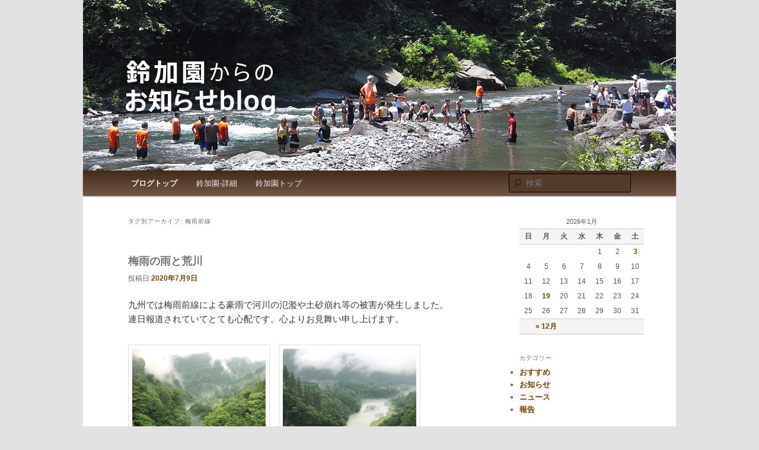

--- FILE ---
content_type: text/html; charset=UTF-8
request_url: https://suzukaen.com/blog/tag/%E6%A2%85%E9%9B%A8%E5%89%8D%E7%B7%9A
body_size: 8209
content:
<!DOCTYPE html>
<!--[if IE 6]>
<html id="ie6" lang="ja">
<![endif]-->
<!--[if IE 7]>
<html id="ie7" lang="ja">
<![endif]-->
<!--[if IE 8]>
<html id="ie8" lang="ja">
<![endif]-->
<!--[if !(IE 6) | !(IE 7) | !(IE 8)  ]><!-->
<html lang="ja">
<!--<![endif]-->
<head>
<meta charset="UTF-8" />
<meta name="viewport" content="width=device-width" />
<title>梅雨前線 | 鈴加園からのお知らせブログ</title>
<link rel="shortcut icon" type="image/x-icon" href="http://suzukaen.com/favicon.ico" />
<link rel="profile" href="http://gmpg.org/xfn/11" />
<link rel="stylesheet" type="text/css" media="all" href="https://suzukaen.com/blog/wp-content/themes/suzukaen/style.css" />
<link rel="pingback" href="https://suzukaen.com/blog/xmlrpc.php" />
<!--[if lt IE 9]>
<script src="https://suzukaen.com/blog/wp-content/themes/suzukaen/js/html5.js" type="text/javascript"></script>
<![endif]-->
<link rel="alternate" type="application/rss+xml" title="鈴加園からのお知らせブログ &raquo; フィード" href="https://suzukaen.com/blog/feed" />
<link rel="alternate" type="application/rss+xml" title="鈴加園からのお知らせブログ &raquo; コメントフィード" href="https://suzukaen.com/blog/comments/feed" />
<link rel="alternate" type="application/rss+xml" title="鈴加園からのお知らせブログ &raquo; 梅雨前線 タグのフィード" href="https://suzukaen.com/blog/tag/%e6%a2%85%e9%9b%a8%e5%89%8d%e7%b7%9a/feed" />
		<script type="text/javascript">
			window._wpemojiSettings = {"baseUrl":"https:\/\/s.w.org\/images\/core\/emoji\/72x72\/","ext":".png","source":{"concatemoji":"https:\/\/suzukaen.com\/blog\/wp-includes\/js\/wp-emoji-release.min.js?ver=4.3.34"}};
			!function(e,n,t){var a;function o(e){var t=n.createElement("canvas"),a=t.getContext&&t.getContext("2d");return!(!a||!a.fillText)&&(a.textBaseline="top",a.font="600 32px Arial","flag"===e?(a.fillText(String.fromCharCode(55356,56812,55356,56807),0,0),3e3<t.toDataURL().length):(a.fillText(String.fromCharCode(55357,56835),0,0),0!==a.getImageData(16,16,1,1).data[0]))}function i(e){var t=n.createElement("script");t.src=e,t.type="text/javascript",n.getElementsByTagName("head")[0].appendChild(t)}t.supports={simple:o("simple"),flag:o("flag")},t.DOMReady=!1,t.readyCallback=function(){t.DOMReady=!0},t.supports.simple&&t.supports.flag||(a=function(){t.readyCallback()},n.addEventListener?(n.addEventListener("DOMContentLoaded",a,!1),e.addEventListener("load",a,!1)):(e.attachEvent("onload",a),n.attachEvent("onreadystatechange",function(){"complete"===n.readyState&&t.readyCallback()})),(a=t.source||{}).concatemoji?i(a.concatemoji):a.wpemoji&&a.twemoji&&(i(a.twemoji),i(a.wpemoji)))}(window,document,window._wpemojiSettings);
		</script>
		<style type="text/css">
img.wp-smiley,
img.emoji {
	display: inline !important;
	border: none !important;
	box-shadow: none !important;
	height: 1em !important;
	width: 1em !important;
	margin: 0 .07em !important;
	vertical-align: -0.1em !important;
	background: none !important;
	padding: 0 !important;
}
</style>
<link rel='stylesheet' id='addtoany-css'  href='https://suzukaen.com/blog/wp-content/plugins/add-to-any/addtoany.min.css?ver=1.15' type='text/css' media='all' />
<script type='text/javascript' src='https://ajax.googleapis.com/ajax/libs/prototype/1.7.1.0/prototype.js?ver=1.7.1'></script>
<script type='text/javascript' src='https://ajax.googleapis.com/ajax/libs/scriptaculous/1.9.0/scriptaculous.js?ver=1.9.0'></script>
<script type='text/javascript' src='https://ajax.googleapis.com/ajax/libs/scriptaculous/1.9.0/effects.js?ver=1.9.0'></script>
<script type='text/javascript' src='https://suzukaen.com/blog/wp-content/plugins/lightbox-2/lightbox.js?ver=1.8'></script>
<script type='text/javascript' src='https://suzukaen.com/blog/wp-includes/js/jquery/jquery.js?ver=1.11.3'></script>
<script type='text/javascript' src='https://suzukaen.com/blog/wp-includes/js/jquery/jquery-migrate.min.js?ver=1.2.1'></script>
<script type='text/javascript' src='https://suzukaen.com/blog/wp-content/plugins/add-to-any/addtoany.min.js?ver=1.1'></script>
<link rel="EditURI" type="application/rsd+xml" title="RSD" href="https://suzukaen.com/blog/xmlrpc.php?rsd" />
<link rel="wlwmanifest" type="application/wlwmanifest+xml" href="https://suzukaen.com/blog/wp-includes/wlwmanifest.xml" /> 
<meta name="generator" content="WordPress 4.3.34" />

<script data-cfasync="false">
window.a2a_config=window.a2a_config||{};a2a_config.callbacks=[];a2a_config.overlays=[];a2a_config.templates={};a2a_localize = {
	Share: "共有",
	Save: "ブックマーク",
	Subscribe: "購読",
	Email: "メール",
	Bookmark: "ブックマーク",
	ShowAll: "すべて表示する",
	ShowLess: "小さく表示する",
	FindServices: "サービスを探す",
	FindAnyServiceToAddTo: "追加するサービスを今すぐ探す",
	PoweredBy: "Powered by",
	ShareViaEmail: "メールでシェアする",
	SubscribeViaEmail: "メールで購読する",
	BookmarkInYourBrowser: "ブラウザにブックマーク",
	BookmarkInstructions: "このページをブックマークするには、 Ctrl+D または \u2318+D を押下。",
	AddToYourFavorites: "お気に入りに追加",
	SendFromWebOrProgram: "任意のメールアドレスまたはメールプログラムから送信",
	EmailProgram: "メールプログラム",
	More: "詳細&#8230;",
	ThanksForSharing: "Thanks for sharing!",
	ThanksForFollowing: "Thanks for following!"
};

(function(d,s,a,b){a=d.createElement(s);b=d.getElementsByTagName(s)[0];a.async=1;a.src="https://static.addtoany.com/menu/page.js";b.parentNode.insertBefore(a,b);})(document,"script");
</script>

	<!-- begin lightbox scripts -->
	<script type="text/javascript">
    //<![CDATA[
    document.write('<link rel="stylesheet" href="https://suzukaen.com/blog/wp-content/plugins/lightbox-2/Themes/Black/lightbox.css" type="text/css" media="screen" />');
    //]]>
    </script>
	<!-- end lightbox scripts -->
	<style>
		/* Link color */
		a,
		#site-title a:focus,
		#site-title a:hover,
		#site-title a:active,
		.entry-title a:hover,
		.entry-title a:focus,
		.entry-title a:active,
		.widget_twentyeleven_ephemera .comments-link a:hover,
		section.recent-posts .other-recent-posts a[rel="bookmark"]:hover,
		section.recent-posts .other-recent-posts .comments-link a:hover,
		.format-image footer.entry-meta a:hover,
		#site-generator a:hover {
			color: #740;
		}
		section.recent-posts .other-recent-posts .comments-link a:hover {
			border-color: #740;
		}
		article.feature-image.small .entry-summary p a:hover,
		.entry-header .comments-link a:hover,
		.entry-header .comments-link a:focus,
		.entry-header .comments-link a:active,
		.feature-slider a.active {
			background-color: #740;
		}
	</style>
	<style type="text/css">
			#site-title,
		#site-description {
			position: absolute !important;
			clip: rect(1px 1px 1px 1px); /* IE6, IE7 */
			clip: rect(1px, 1px, 1px, 1px);
		}
		</style>
	<script type="text/javascript">

  var _gaq = _gaq || [];
  _gaq.push(['_setAccount', 'UA-24781982-1']);
  _gaq.push(['_trackPageview']);

  (function() {
    var ga = document.createElement('script'); ga.type = 'text/javascript'; ga.async = true;
    ga.src = ('https:' == document.location.protocol ? 'https://ssl' : 'http://www') + '.google-analytics.com/ga.js';
    var s = document.getElementsByTagName('script')[0]; s.parentNode.insertBefore(ga, s);
  })();

</script>
</head>

<body class="archive tag tag-278 single-author two-column right-sidebar">
<div id="page" class="hfeed">
	<header id="branding" role="banner">
			<hgroup>
				<h1 id="site-title"><span><a href="https://suzukaen.com/blog/" title="鈴加園からのお知らせブログ" rel="home">鈴加園からのお知らせブログ</a></span></h1>
				<h2 id="site-description">鈴加園からのお知らせです</h2>
			</hgroup>

						<a href="https://suzukaen.com/blog/">
									<img src="https://suzukaen.com/blog/wp-content/uploads/2011/07/blog031.jpg" width="1000" height="288" alt="" />
							</a>
			
							<div class="only-search with-image">
					<form method="get" id="searchform" action="https://suzukaen.com/blog/">
		<label for="s" class="assistive-text">検索</label>
		<input type="text" class="field" name="s" id="s" placeholder="検索" />
		<input type="submit" class="submit" name="submit" id="searchsubmit" value="検索" />
	</form>
				</div>
			
			<nav id="access" role="navigation">
				<h3 class="assistive-text">メインメニュー</h3>
								<div class="skip-link"><a class="assistive-text" href="#content" title="メインコンテンツへ移動">メインコンテンツへ移動</a></div>
				<div class="skip-link"><a class="assistive-text" href="#secondary" title="サブコンテンツへ移動">サブコンテンツへ移動</a></div>
				<div class="menu"><ul><li class="current_page_item"><a href="http://suzukaen.com/blog/" title="ブログトップページ">ブログトップ</a></li><li class="page_item page-item-2"><a href="http://suzukaen.com/blog/about" title="きのこの里 鈴加園 ー 詳細">鈴加園-詳細</a></li><li class="page_item page-item-3"><a href="http://suzukaen.com/" title="鈴加園トップページ">鈴加園トップ</a></li></ul></div> 
			</nav><!-- #access -->
	</header><!-- #branding -->


	<div id="main">
		<section id="primary">
			<div id="content" role="main">

			
				<header class="page-header">
					<h1 class="page-title">タグ別アーカイブ: <span>梅雨前線</span></h1>

									</header>

				
								
					
	<article id="post-3057" class="post-3057 post type-post status-publish format-standard hentry category-report tag-76 tag-278 tag-356">
		<header class="entry-header">
						<h1 class="entry-title"><a href="https://suzukaen.com/blog/2020/07/3057" title="梅雨の雨と荒川 へのパーマリンク" rel="bookmark">梅雨の雨と荒川</a></h1>
			
						<div class="entry-meta">
				<span class="sep">投稿日:</span><a href="https://suzukaen.com/blog/2020/07/3057" title="11:52" rel="bookmark"><time class="entry-date" datetime="2020-07-09T11:52:48+00:00" pubdate>2020年7月9日</time></a><span class="by-author"> <span class="sep">作成者:</span> <span class="author vcard"><a class="url fn n" href="https://suzukaen.com/blog/author/suzukaen-staff" title="staff の投稿をすべて表示" rel="author">staff</a></span></span>			</div><!-- .entry-meta -->
			
					</header><!-- .entry-header -->

				<div class="entry-content">
			<p>九州では梅雨前線による豪雨で河川の氾濫や土砂崩れ等の被害が発生しました。<br />
連日報道されていてとても心配です。心よりお見舞い申し上げます。</p>
<p><a href="https://suzukaen.com/blog/wp-content/uploads/2017/08/0111.jpg" rel="lightbox[3057]"><img src="https://suzukaen.com/blog/wp-content/uploads/2017/08/0111-225x300.jpg" alt="今朝の白川橋より上流" width="225" height="300" class="alignnone size-medium wp-image-2092" /></a>　<a href="https://suzukaen.com/blog/wp-content/uploads/2017/08/0211.jpg" rel="lightbox[3057]"><img src="https://suzukaen.com/blog/wp-content/uploads/2017/08/0211-225x300.jpg" alt="今朝の白川橋より下流" width="225" height="300" class="alignnone size-medium wp-image-2093" /></a></p>
<p>奥秩父でも雨は降っておりますが被害が出る様な大雨ではありません。荒川もさほど増水してはいません。<br />
オートキャンプ場も荒川に面しているので、今後の大雨や増水を注意しながら営業しております。<br />
お客様も十分な注意をお願いします。</p>
<p>オートキャンプ場の御予約、お問い合わせはこちらからお願いします。</p>
<p><strong>ご予約・お問い合わせ</strong><br />
予約受付時間ですが諸事情により10時からに変更致しました。<br />
※お休みの火曜日もお受けできません。<br />
※キャンセルのお電話も同様に営業日の10〜18時です。<br />
電話番号 <strong style="font-size: 150%;">0494-54-1234</strong><br />
電話対応：営業日の<strong>10時〜18時</strong></p>
<div class="addtoany_share_save_container addtoany_content addtoany_content_bottom"><div class="a2a_kit a2a_kit_size_24 addtoany_list" data-a2a-url="https://suzukaen.com/blog/2020/07/3057" data-a2a-title="梅雨の雨と荒川"><a class="a2a_button_facebook" href="https://www.addtoany.com/add_to/facebook?linkurl=https%3A%2F%2Fsuzukaen.com%2Fblog%2F2020%2F07%2F3057&amp;linkname=%E6%A2%85%E9%9B%A8%E3%81%AE%E9%9B%A8%E3%81%A8%E8%8D%92%E5%B7%9D" title="Facebook" rel="nofollow noopener" target="_blank"></a><a class="a2a_button_twitter" href="https://www.addtoany.com/add_to/twitter?linkurl=https%3A%2F%2Fsuzukaen.com%2Fblog%2F2020%2F07%2F3057&amp;linkname=%E6%A2%85%E9%9B%A8%E3%81%AE%E9%9B%A8%E3%81%A8%E8%8D%92%E5%B7%9D" title="Twitter" rel="nofollow noopener" target="_blank"></a><a class="a2a_button_line" href="https://www.addtoany.com/add_to/line?linkurl=https%3A%2F%2Fsuzukaen.com%2Fblog%2F2020%2F07%2F3057&amp;linkname=%E6%A2%85%E9%9B%A8%E3%81%AE%E9%9B%A8%E3%81%A8%E8%8D%92%E5%B7%9D" title="Line" rel="nofollow noopener" target="_blank"></a></div></div>					</div><!-- .entry-content -->
		
		<footer class="entry-meta">
												<span class="cat-links">
				<span class="entry-utility-prep entry-utility-prep-cat-links">カテゴリー:</span> <a href="https://suzukaen.com/blog/category/report" rel="category tag">報告</a>			</span>
									<span class="sep"> | </span>
							<span class="tag-links">
				<span class="entry-utility-prep entry-utility-prep-tag-links">タグ:</span> <a href="https://suzukaen.com/blog/tag/%e3%82%aa%e3%83%bc%e3%83%88%e3%82%ad%e3%83%a3%e3%83%b3%e3%83%97%e5%a0%b4" rel="tag">オートキャンプ場</a>, <a href="https://suzukaen.com/blog/tag/%e6%a2%85%e9%9b%a8%e5%89%8d%e7%b7%9a" rel="tag">梅雨前線</a>, <a href="https://suzukaen.com/blog/tag/%e8%8d%92%e5%b7%9d" rel="tag">荒川</a>			</span>
						
			
					</footer><!-- #entry-meta -->
	</article><!-- #post-3057 -->

				
					
	<article id="post-2518" class="post-2518 post type-post status-publish format-standard hentry category-recommend tag-128 tag-278 tag-388 tag-392">
		<header class="entry-header">
						<h1 class="entry-title"><a href="https://suzukaen.com/blog/2019/07/2518" title="初物ブルーベリージャムできました！ へのパーマリンク" rel="bookmark">初物ブルーベリージャムできました！</a></h1>
			
						<div class="entry-meta">
				<span class="sep">投稿日:</span><a href="https://suzukaen.com/blog/2019/07/2518" title="11:05" rel="bookmark"><time class="entry-date" datetime="2019-07-03T11:05:41+00:00" pubdate>2019年7月3日</time></a><span class="by-author"> <span class="sep">作成者:</span> <span class="author vcard"><a class="url fn n" href="https://suzukaen.com/blog/author/suzukaen-staff" title="staff の投稿をすべて表示" rel="author">staff</a></span></span>			</div><!-- .entry-meta -->
			
					</header><!-- .entry-header -->

				<div class="entry-content">
			<p>先日お伝えした通り収穫されたブルーベリーの最初のジャムが出来ました。<br />
早速トーストに付けて頂きましたが酸味がフルーティで甘く濃厚で美味しいです。ぜひ、鈴加園売店、道の駅あらかわ鈴ひろ庵でお買い求めください。<br />
大粒取りたてのブルーベリーパック詰めも人気です。そのまま食べても冷凍しても美味しく頂けます！</p>
<p><a href="https://suzukaen.com/blog/wp-content/uploads/2019/07/01.jpg" rel="lightbox[2518]"><img src="https://suzukaen.com/blog/wp-content/uploads/2019/07/01-225x300.jpg" alt="ブルーベリージャムの瓶詰め" width="225" height="300" class="alignnone size-medium wp-image-2519" /></a>　<a href="https://suzukaen.com/blog/wp-content/uploads/2019/07/02.jpg" rel="lightbox[2518]"><img src="https://suzukaen.com/blog/wp-content/uploads/2019/07/02-225x300.jpg" alt="濃厚なブルーベリージャムをトーストに付けて頂きました。" width="225" height="300" class="alignnone size-medium wp-image-2520" /></a></p>
<p>まだまだ梅雨前線が日本列島に掛かっていて、九州などの水害が報道されています。被害に遭われた方々に、心よりお見舞い申し上げます。<br />
ここ秩父でも連日雨は降っておりますが、それほど降雨量は多くなく今のところ荒川も安定しています。</p>
<p><a href="https://suzukaen.com/blog/wp-content/uploads/2019/07/03.jpg" rel="lightbox[2518]"><img src="https://suzukaen.com/blog/wp-content/uploads/2019/07/03-225x300.jpg" alt="白川橋から下流方面" width="225" height="300" class="alignnone size-medium wp-image-2521" /></a>　<a href="https://suzukaen.com/blog/wp-content/uploads/2019/07/04.jpg" rel="lightbox[2518]"><img src="https://suzukaen.com/blog/wp-content/uploads/2019/07/04-225x300.jpg" alt="白川橋から上流方面" width="225" height="300" class="alignnone size-medium wp-image-2522" /></a></p>
<p>オートキャンプ場のご利用、ご休憩やお食事に鈴加園、道の駅あらかわ鈴ひろ庵のご利用をお待ちしております。<br />
御予約、お問い合わせはこちらからお願いします。</p>
<p><strong>ご予約・お問い合わせ</strong><br />
予約受付時間ですが諸事情により10時からに変更致しました。<br />
※お休みの火曜日もお受けできません。<br />
※キャンセルのお電話も同様に営業日の10〜18時です。<br />
電話番号 <strong style="font-size: 150%;">0494-54-1234</strong><br />
電話対応：営業日の<strong>10時〜18時</strong></p>
<div class="addtoany_share_save_container addtoany_content addtoany_content_bottom"><div class="a2a_kit a2a_kit_size_24 addtoany_list" data-a2a-url="https://suzukaen.com/blog/2019/07/2518" data-a2a-title="初物ブルーベリージャムできました！"><a class="a2a_button_facebook" href="https://www.addtoany.com/add_to/facebook?linkurl=https%3A%2F%2Fsuzukaen.com%2Fblog%2F2019%2F07%2F2518&amp;linkname=%E5%88%9D%E7%89%A9%E3%83%96%E3%83%AB%E3%83%BC%E3%83%99%E3%83%AA%E3%83%BC%E3%82%B8%E3%83%A3%E3%83%A0%E3%81%A7%E3%81%8D%E3%81%BE%E3%81%97%E3%81%9F%EF%BC%81" title="Facebook" rel="nofollow noopener" target="_blank"></a><a class="a2a_button_twitter" href="https://www.addtoany.com/add_to/twitter?linkurl=https%3A%2F%2Fsuzukaen.com%2Fblog%2F2019%2F07%2F2518&amp;linkname=%E5%88%9D%E7%89%A9%E3%83%96%E3%83%AB%E3%83%BC%E3%83%99%E3%83%AA%E3%83%BC%E3%82%B8%E3%83%A3%E3%83%A0%E3%81%A7%E3%81%8D%E3%81%BE%E3%81%97%E3%81%9F%EF%BC%81" title="Twitter" rel="nofollow noopener" target="_blank"></a><a class="a2a_button_line" href="https://www.addtoany.com/add_to/line?linkurl=https%3A%2F%2Fsuzukaen.com%2Fblog%2F2019%2F07%2F2518&amp;linkname=%E5%88%9D%E7%89%A9%E3%83%96%E3%83%AB%E3%83%BC%E3%83%99%E3%83%AA%E3%83%BC%E3%82%B8%E3%83%A3%E3%83%A0%E3%81%A7%E3%81%8D%E3%81%BE%E3%81%97%E3%81%9F%EF%BC%81" title="Line" rel="nofollow noopener" target="_blank"></a></div></div>					</div><!-- .entry-content -->
		
		<footer class="entry-meta">
												<span class="cat-links">
				<span class="entry-utility-prep entry-utility-prep-cat-links">カテゴリー:</span> <a href="https://suzukaen.com/blog/category/recommend" rel="category tag">おすすめ</a>			</span>
									<span class="sep"> | </span>
							<span class="tag-links">
				<span class="entry-utility-prep entry-utility-prep-tag-links">タグ:</span> <a href="https://suzukaen.com/blog/tag/%e3%83%96%e3%83%ab%e3%83%bc%e3%83%99%e3%83%aa%e3%83%bc%e3%82%b8%e3%83%a3%e3%83%a0" rel="tag">ブルーベリージャム</a>, <a href="https://suzukaen.com/blog/tag/%e6%a2%85%e9%9b%a8%e5%89%8d%e7%b7%9a" rel="tag">梅雨前線</a>, <a href="https://suzukaen.com/blog/tag/%e9%88%b4%e3%81%b2%e3%82%8d%e5%ba%b5" rel="tag">鈴ひろ庵</a>, <a href="https://suzukaen.com/blog/tag/%e9%88%b4%e5%8a%a0%e5%9c%92%e5%a3%b2%e5%ba%97" rel="tag">鈴加園売店</a>			</span>
						
			
					</footer><!-- #entry-meta -->
	</article><!-- #post-2518 -->

				
				
			
			</div><!-- #content -->
		</section><!-- #primary -->

		<div id="secondary" class="widget-area" role="complementary">
			<aside id="calendar-2" class="widget widget_calendar"><div id="calendar_wrap"><table id="wp-calendar">
	<caption>2026年1月</caption>
	<thead>
	<tr>
		<th scope="col" title="日曜日">日</th>
		<th scope="col" title="月曜日">月</th>
		<th scope="col" title="火曜日">火</th>
		<th scope="col" title="水曜日">水</th>
		<th scope="col" title="木曜日">木</th>
		<th scope="col" title="金曜日">金</th>
		<th scope="col" title="土曜日">土</th>
	</tr>
	</thead>

	<tfoot>
	<tr>
		<td colspan="3" id="prev"><a href="https://suzukaen.com/blog/date/2025/12">&laquo; 12月</a></td>
		<td class="pad">&nbsp;</td>
		<td colspan="3" id="next" class="pad">&nbsp;</td>
	</tr>
	</tfoot>

	<tbody>
	<tr>
		<td colspan="4" class="pad">&nbsp;</td><td>1</td><td>2</td><td><a href="https://suzukaen.com/blog/date/2026/01/03" title="新年のご挨拶と雪">3</a></td>
	</tr>
	<tr>
		<td>4</td><td>5</td><td>6</td><td>7</td><td>8</td><td>9</td><td>10</td>
	</tr>
	<tr>
		<td>11</td><td>12</td><td>13</td><td>14</td><td>15</td><td>16</td><td>17</td>
	</tr>
	<tr>
		<td>18</td><td id="today"><a href="https://suzukaen.com/blog/date/2026/01/19" title="蝋梅と苺">19</a></td><td>20</td><td>21</td><td>22</td><td>23</td><td>24</td>
	</tr>
	<tr>
		<td>25</td><td>26</td><td>27</td><td>28</td><td>29</td><td>30</td><td>31</td>
	</tr>
	</tbody>
	</table></div></aside><aside id="categories-2" class="widget widget_categories"><h3 class="widget-title">カテゴリー</h3>		<ul>
	<li class="cat-item cat-item-2"><a href="https://suzukaen.com/blog/category/recommend" >おすすめ</a>
</li>
	<li class="cat-item cat-item-1"><a href="https://suzukaen.com/blog/category/info" >お知らせ</a>
</li>
	<li class="cat-item cat-item-3"><a href="https://suzukaen.com/blog/category/news" >ニュース</a>
</li>
	<li class="cat-item cat-item-4"><a href="https://suzukaen.com/blog/category/report" >報告</a>
</li>
		</ul>
</aside>		<aside id="recent-posts-2" class="widget widget_recent_entries">		<h3 class="widget-title">最近の投稿</h3>		<ul>
					<li>
				<a href="https://suzukaen.com/blog/2026/01/4148">蝋梅と苺</a>
						</li>
					<li>
				<a href="https://suzukaen.com/blog/2026/01/4139">新年のご挨拶と雪</a>
						</li>
					<li>
				<a href="https://suzukaen.com/blog/2025/12/4133">2025年末のご挨拶と氷柱情報</a>
						</li>
					<li>
				<a href="https://suzukaen.com/blog/2025/12/4128">年末年始休業のお知らせ</a>
						</li>
					<li>
				<a href="https://suzukaen.com/blog/2025/12/4125">路面凍結注意</a>
						</li>
				</ul>
		</aside><aside id="archives-2" class="widget widget_archive"><h3 class="widget-title">アーカイブ</h3>		<ul>
	<li><a href='https://suzukaen.com/blog/date/2026/01'>2026年1月</a>&nbsp;(2)</li>
	<li><a href='https://suzukaen.com/blog/date/2025/12'>2025年12月</a>&nbsp;(3)</li>
	<li><a href='https://suzukaen.com/blog/date/2025/11'>2025年11月</a>&nbsp;(3)</li>
	<li><a href='https://suzukaen.com/blog/date/2025/10'>2025年10月</a>&nbsp;(3)</li>
	<li><a href='https://suzukaen.com/blog/date/2025/09'>2025年9月</a>&nbsp;(3)</li>
	<li><a href='https://suzukaen.com/blog/date/2025/08'>2025年8月</a>&nbsp;(3)</li>
	<li><a href='https://suzukaen.com/blog/date/2025/07'>2025年7月</a>&nbsp;(3)</li>
	<li><a href='https://suzukaen.com/blog/date/2025/06'>2025年6月</a>&nbsp;(3)</li>
	<li><a href='https://suzukaen.com/blog/date/2025/05'>2025年5月</a>&nbsp;(3)</li>
	<li><a href='https://suzukaen.com/blog/date/2025/04'>2025年4月</a>&nbsp;(3)</li>
	<li><a href='https://suzukaen.com/blog/date/2025/03'>2025年3月</a>&nbsp;(3)</li>
	<li><a href='https://suzukaen.com/blog/date/2025/02'>2025年2月</a>&nbsp;(3)</li>
	<li><a href='https://suzukaen.com/blog/date/2025/01'>2025年1月</a>&nbsp;(3)</li>
	<li><a href='https://suzukaen.com/blog/date/2024/12'>2024年12月</a>&nbsp;(3)</li>
	<li><a href='https://suzukaen.com/blog/date/2024/11'>2024年11月</a>&nbsp;(3)</li>
	<li><a href='https://suzukaen.com/blog/date/2024/10'>2024年10月</a>&nbsp;(3)</li>
	<li><a href='https://suzukaen.com/blog/date/2024/09'>2024年9月</a>&nbsp;(3)</li>
	<li><a href='https://suzukaen.com/blog/date/2024/08'>2024年8月</a>&nbsp;(3)</li>
	<li><a href='https://suzukaen.com/blog/date/2024/07'>2024年7月</a>&nbsp;(3)</li>
	<li><a href='https://suzukaen.com/blog/date/2024/06'>2024年6月</a>&nbsp;(3)</li>
	<li><a href='https://suzukaen.com/blog/date/2024/05'>2024年5月</a>&nbsp;(3)</li>
	<li><a href='https://suzukaen.com/blog/date/2024/04'>2024年4月</a>&nbsp;(3)</li>
	<li><a href='https://suzukaen.com/blog/date/2024/03'>2024年3月</a>&nbsp;(3)</li>
	<li><a href='https://suzukaen.com/blog/date/2024/02'>2024年2月</a>&nbsp;(3)</li>
	<li><a href='https://suzukaen.com/blog/date/2024/01'>2024年1月</a>&nbsp;(3)</li>
	<li><a href='https://suzukaen.com/blog/date/2023/12'>2023年12月</a>&nbsp;(3)</li>
	<li><a href='https://suzukaen.com/blog/date/2023/11'>2023年11月</a>&nbsp;(3)</li>
	<li><a href='https://suzukaen.com/blog/date/2023/10'>2023年10月</a>&nbsp;(3)</li>
	<li><a href='https://suzukaen.com/blog/date/2023/09'>2023年9月</a>&nbsp;(3)</li>
	<li><a href='https://suzukaen.com/blog/date/2023/08'>2023年8月</a>&nbsp;(3)</li>
	<li><a href='https://suzukaen.com/blog/date/2023/07'>2023年7月</a>&nbsp;(3)</li>
	<li><a href='https://suzukaen.com/blog/date/2023/06'>2023年6月</a>&nbsp;(3)</li>
	<li><a href='https://suzukaen.com/blog/date/2023/05'>2023年5月</a>&nbsp;(3)</li>
	<li><a href='https://suzukaen.com/blog/date/2023/04'>2023年4月</a>&nbsp;(3)</li>
	<li><a href='https://suzukaen.com/blog/date/2023/03'>2023年3月</a>&nbsp;(3)</li>
	<li><a href='https://suzukaen.com/blog/date/2023/02'>2023年2月</a>&nbsp;(3)</li>
	<li><a href='https://suzukaen.com/blog/date/2023/01'>2023年1月</a>&nbsp;(3)</li>
	<li><a href='https://suzukaen.com/blog/date/2022/12'>2022年12月</a>&nbsp;(3)</li>
	<li><a href='https://suzukaen.com/blog/date/2022/11'>2022年11月</a>&nbsp;(3)</li>
	<li><a href='https://suzukaen.com/blog/date/2022/10'>2022年10月</a>&nbsp;(3)</li>
	<li><a href='https://suzukaen.com/blog/date/2022/09'>2022年9月</a>&nbsp;(3)</li>
	<li><a href='https://suzukaen.com/blog/date/2022/08'>2022年8月</a>&nbsp;(3)</li>
	<li><a href='https://suzukaen.com/blog/date/2022/07'>2022年7月</a>&nbsp;(3)</li>
	<li><a href='https://suzukaen.com/blog/date/2022/06'>2022年6月</a>&nbsp;(3)</li>
	<li><a href='https://suzukaen.com/blog/date/2022/05'>2022年5月</a>&nbsp;(3)</li>
	<li><a href='https://suzukaen.com/blog/date/2022/04'>2022年4月</a>&nbsp;(3)</li>
	<li><a href='https://suzukaen.com/blog/date/2022/03'>2022年3月</a>&nbsp;(3)</li>
	<li><a href='https://suzukaen.com/blog/date/2022/02'>2022年2月</a>&nbsp;(3)</li>
	<li><a href='https://suzukaen.com/blog/date/2022/01'>2022年1月</a>&nbsp;(3)</li>
	<li><a href='https://suzukaen.com/blog/date/2021/12'>2021年12月</a>&nbsp;(3)</li>
	<li><a href='https://suzukaen.com/blog/date/2021/11'>2021年11月</a>&nbsp;(3)</li>
	<li><a href='https://suzukaen.com/blog/date/2021/10'>2021年10月</a>&nbsp;(3)</li>
	<li><a href='https://suzukaen.com/blog/date/2021/09'>2021年9月</a>&nbsp;(3)</li>
	<li><a href='https://suzukaen.com/blog/date/2021/08'>2021年8月</a>&nbsp;(3)</li>
	<li><a href='https://suzukaen.com/blog/date/2021/07'>2021年7月</a>&nbsp;(3)</li>
	<li><a href='https://suzukaen.com/blog/date/2021/06'>2021年6月</a>&nbsp;(3)</li>
	<li><a href='https://suzukaen.com/blog/date/2021/05'>2021年5月</a>&nbsp;(3)</li>
	<li><a href='https://suzukaen.com/blog/date/2021/04'>2021年4月</a>&nbsp;(3)</li>
	<li><a href='https://suzukaen.com/blog/date/2021/03'>2021年3月</a>&nbsp;(3)</li>
	<li><a href='https://suzukaen.com/blog/date/2021/02'>2021年2月</a>&nbsp;(3)</li>
	<li><a href='https://suzukaen.com/blog/date/2021/01'>2021年1月</a>&nbsp;(3)</li>
	<li><a href='https://suzukaen.com/blog/date/2020/12'>2020年12月</a>&nbsp;(3)</li>
	<li><a href='https://suzukaen.com/blog/date/2020/11'>2020年11月</a>&nbsp;(3)</li>
	<li><a href='https://suzukaen.com/blog/date/2020/10'>2020年10月</a>&nbsp;(3)</li>
	<li><a href='https://suzukaen.com/blog/date/2020/09'>2020年9月</a>&nbsp;(3)</li>
	<li><a href='https://suzukaen.com/blog/date/2020/08'>2020年8月</a>&nbsp;(3)</li>
	<li><a href='https://suzukaen.com/blog/date/2020/07'>2020年7月</a>&nbsp;(3)</li>
	<li><a href='https://suzukaen.com/blog/date/2020/06'>2020年6月</a>&nbsp;(3)</li>
	<li><a href='https://suzukaen.com/blog/date/2020/05'>2020年5月</a>&nbsp;(3)</li>
	<li><a href='https://suzukaen.com/blog/date/2020/04'>2020年4月</a>&nbsp;(3)</li>
	<li><a href='https://suzukaen.com/blog/date/2020/03'>2020年3月</a>&nbsp;(3)</li>
	<li><a href='https://suzukaen.com/blog/date/2020/02'>2020年2月</a>&nbsp;(3)</li>
	<li><a href='https://suzukaen.com/blog/date/2020/01'>2020年1月</a>&nbsp;(3)</li>
	<li><a href='https://suzukaen.com/blog/date/2019/12'>2019年12月</a>&nbsp;(3)</li>
	<li><a href='https://suzukaen.com/blog/date/2019/11'>2019年11月</a>&nbsp;(3)</li>
	<li><a href='https://suzukaen.com/blog/date/2019/10'>2019年10月</a>&nbsp;(3)</li>
	<li><a href='https://suzukaen.com/blog/date/2019/09'>2019年9月</a>&nbsp;(3)</li>
	<li><a href='https://suzukaen.com/blog/date/2019/08'>2019年8月</a>&nbsp;(3)</li>
	<li><a href='https://suzukaen.com/blog/date/2019/07'>2019年7月</a>&nbsp;(3)</li>
	<li><a href='https://suzukaen.com/blog/date/2019/06'>2019年6月</a>&nbsp;(3)</li>
	<li><a href='https://suzukaen.com/blog/date/2019/05'>2019年5月</a>&nbsp;(3)</li>
	<li><a href='https://suzukaen.com/blog/date/2019/04'>2019年4月</a>&nbsp;(3)</li>
	<li><a href='https://suzukaen.com/blog/date/2019/03'>2019年3月</a>&nbsp;(3)</li>
	<li><a href='https://suzukaen.com/blog/date/2019/02'>2019年2月</a>&nbsp;(3)</li>
	<li><a href='https://suzukaen.com/blog/date/2019/01'>2019年1月</a>&nbsp;(3)</li>
	<li><a href='https://suzukaen.com/blog/date/2018/12'>2018年12月</a>&nbsp;(3)</li>
	<li><a href='https://suzukaen.com/blog/date/2018/11'>2018年11月</a>&nbsp;(3)</li>
	<li><a href='https://suzukaen.com/blog/date/2018/10'>2018年10月</a>&nbsp;(3)</li>
	<li><a href='https://suzukaen.com/blog/date/2018/09'>2018年9月</a>&nbsp;(3)</li>
	<li><a href='https://suzukaen.com/blog/date/2018/08'>2018年8月</a>&nbsp;(3)</li>
	<li><a href='https://suzukaen.com/blog/date/2018/07'>2018年7月</a>&nbsp;(3)</li>
	<li><a href='https://suzukaen.com/blog/date/2018/06'>2018年6月</a>&nbsp;(3)</li>
	<li><a href='https://suzukaen.com/blog/date/2018/05'>2018年5月</a>&nbsp;(3)</li>
	<li><a href='https://suzukaen.com/blog/date/2018/04'>2018年4月</a>&nbsp;(3)</li>
	<li><a href='https://suzukaen.com/blog/date/2018/03'>2018年3月</a>&nbsp;(3)</li>
	<li><a href='https://suzukaen.com/blog/date/2018/02'>2018年2月</a>&nbsp;(3)</li>
	<li><a href='https://suzukaen.com/blog/date/2018/01'>2018年1月</a>&nbsp;(3)</li>
	<li><a href='https://suzukaen.com/blog/date/2017/12'>2017年12月</a>&nbsp;(3)</li>
	<li><a href='https://suzukaen.com/blog/date/2017/11'>2017年11月</a>&nbsp;(3)</li>
	<li><a href='https://suzukaen.com/blog/date/2017/10'>2017年10月</a>&nbsp;(3)</li>
	<li><a href='https://suzukaen.com/blog/date/2017/09'>2017年9月</a>&nbsp;(3)</li>
	<li><a href='https://suzukaen.com/blog/date/2017/08'>2017年8月</a>&nbsp;(3)</li>
	<li><a href='https://suzukaen.com/blog/date/2017/07'>2017年7月</a>&nbsp;(3)</li>
	<li><a href='https://suzukaen.com/blog/date/2017/06'>2017年6月</a>&nbsp;(3)</li>
	<li><a href='https://suzukaen.com/blog/date/2017/05'>2017年5月</a>&nbsp;(3)</li>
	<li><a href='https://suzukaen.com/blog/date/2017/04'>2017年4月</a>&nbsp;(3)</li>
	<li><a href='https://suzukaen.com/blog/date/2017/03'>2017年3月</a>&nbsp;(3)</li>
	<li><a href='https://suzukaen.com/blog/date/2017/02'>2017年2月</a>&nbsp;(3)</li>
	<li><a href='https://suzukaen.com/blog/date/2017/01'>2017年1月</a>&nbsp;(3)</li>
	<li><a href='https://suzukaen.com/blog/date/2016/12'>2016年12月</a>&nbsp;(3)</li>
	<li><a href='https://suzukaen.com/blog/date/2016/11'>2016年11月</a>&nbsp;(3)</li>
	<li><a href='https://suzukaen.com/blog/date/2016/10'>2016年10月</a>&nbsp;(3)</li>
	<li><a href='https://suzukaen.com/blog/date/2016/09'>2016年9月</a>&nbsp;(3)</li>
	<li><a href='https://suzukaen.com/blog/date/2016/08'>2016年8月</a>&nbsp;(3)</li>
	<li><a href='https://suzukaen.com/blog/date/2016/07'>2016年7月</a>&nbsp;(2)</li>
	<li><a href='https://suzukaen.com/blog/date/2016/06'>2016年6月</a>&nbsp;(3)</li>
	<li><a href='https://suzukaen.com/blog/date/2016/05'>2016年5月</a>&nbsp;(3)</li>
	<li><a href='https://suzukaen.com/blog/date/2016/04'>2016年4月</a>&nbsp;(3)</li>
	<li><a href='https://suzukaen.com/blog/date/2016/03'>2016年3月</a>&nbsp;(3)</li>
	<li><a href='https://suzukaen.com/blog/date/2016/02'>2016年2月</a>&nbsp;(3)</li>
	<li><a href='https://suzukaen.com/blog/date/2016/01'>2016年1月</a>&nbsp;(3)</li>
	<li><a href='https://suzukaen.com/blog/date/2015/12'>2015年12月</a>&nbsp;(3)</li>
	<li><a href='https://suzukaen.com/blog/date/2015/11'>2015年11月</a>&nbsp;(3)</li>
	<li><a href='https://suzukaen.com/blog/date/2015/10'>2015年10月</a>&nbsp;(3)</li>
	<li><a href='https://suzukaen.com/blog/date/2015/09'>2015年9月</a>&nbsp;(3)</li>
	<li><a href='https://suzukaen.com/blog/date/2015/08'>2015年8月</a>&nbsp;(3)</li>
	<li><a href='https://suzukaen.com/blog/date/2015/07'>2015年7月</a>&nbsp;(3)</li>
	<li><a href='https://suzukaen.com/blog/date/2015/06'>2015年6月</a>&nbsp;(3)</li>
	<li><a href='https://suzukaen.com/blog/date/2015/05'>2015年5月</a>&nbsp;(3)</li>
	<li><a href='https://suzukaen.com/blog/date/2015/04'>2015年4月</a>&nbsp;(3)</li>
	<li><a href='https://suzukaen.com/blog/date/2015/03'>2015年3月</a>&nbsp;(3)</li>
	<li><a href='https://suzukaen.com/blog/date/2015/02'>2015年2月</a>&nbsp;(3)</li>
	<li><a href='https://suzukaen.com/blog/date/2015/01'>2015年1月</a>&nbsp;(3)</li>
	<li><a href='https://suzukaen.com/blog/date/2014/12'>2014年12月</a>&nbsp;(3)</li>
	<li><a href='https://suzukaen.com/blog/date/2014/11'>2014年11月</a>&nbsp;(3)</li>
	<li><a href='https://suzukaen.com/blog/date/2014/10'>2014年10月</a>&nbsp;(3)</li>
	<li><a href='https://suzukaen.com/blog/date/2014/09'>2014年9月</a>&nbsp;(3)</li>
	<li><a href='https://suzukaen.com/blog/date/2014/08'>2014年8月</a>&nbsp;(3)</li>
	<li><a href='https://suzukaen.com/blog/date/2014/07'>2014年7月</a>&nbsp;(3)</li>
	<li><a href='https://suzukaen.com/blog/date/2014/06'>2014年6月</a>&nbsp;(3)</li>
	<li><a href='https://suzukaen.com/blog/date/2014/05'>2014年5月</a>&nbsp;(3)</li>
	<li><a href='https://suzukaen.com/blog/date/2014/04'>2014年4月</a>&nbsp;(3)</li>
	<li><a href='https://suzukaen.com/blog/date/2014/03'>2014年3月</a>&nbsp;(3)</li>
	<li><a href='https://suzukaen.com/blog/date/2014/02'>2014年2月</a>&nbsp;(3)</li>
	<li><a href='https://suzukaen.com/blog/date/2014/01'>2014年1月</a>&nbsp;(3)</li>
	<li><a href='https://suzukaen.com/blog/date/2013/12'>2013年12月</a>&nbsp;(3)</li>
	<li><a href='https://suzukaen.com/blog/date/2013/11'>2013年11月</a>&nbsp;(3)</li>
	<li><a href='https://suzukaen.com/blog/date/2013/10'>2013年10月</a>&nbsp;(3)</li>
	<li><a href='https://suzukaen.com/blog/date/2013/09'>2013年9月</a>&nbsp;(3)</li>
	<li><a href='https://suzukaen.com/blog/date/2013/08'>2013年8月</a>&nbsp;(3)</li>
	<li><a href='https://suzukaen.com/blog/date/2013/07'>2013年7月</a>&nbsp;(3)</li>
	<li><a href='https://suzukaen.com/blog/date/2013/06'>2013年6月</a>&nbsp;(3)</li>
	<li><a href='https://suzukaen.com/blog/date/2013/05'>2013年5月</a>&nbsp;(3)</li>
	<li><a href='https://suzukaen.com/blog/date/2013/04'>2013年4月</a>&nbsp;(4)</li>
	<li><a href='https://suzukaen.com/blog/date/2013/03'>2013年3月</a>&nbsp;(3)</li>
	<li><a href='https://suzukaen.com/blog/date/2013/02'>2013年2月</a>&nbsp;(3)</li>
	<li><a href='https://suzukaen.com/blog/date/2013/01'>2013年1月</a>&nbsp;(3)</li>
	<li><a href='https://suzukaen.com/blog/date/2012/12'>2012年12月</a>&nbsp;(3)</li>
	<li><a href='https://suzukaen.com/blog/date/2012/11'>2012年11月</a>&nbsp;(3)</li>
	<li><a href='https://suzukaen.com/blog/date/2012/10'>2012年10月</a>&nbsp;(4)</li>
	<li><a href='https://suzukaen.com/blog/date/2012/09'>2012年9月</a>&nbsp;(1)</li>
	<li><a href='https://suzukaen.com/blog/date/2012/08'>2012年8月</a>&nbsp;(3)</li>
	<li><a href='https://suzukaen.com/blog/date/2012/07'>2012年7月</a>&nbsp;(3)</li>
	<li><a href='https://suzukaen.com/blog/date/2012/06'>2012年6月</a>&nbsp;(3)</li>
	<li><a href='https://suzukaen.com/blog/date/2012/05'>2012年5月</a>&nbsp;(3)</li>
	<li><a href='https://suzukaen.com/blog/date/2012/04'>2012年4月</a>&nbsp;(3)</li>
	<li><a href='https://suzukaen.com/blog/date/2012/03'>2012年3月</a>&nbsp;(3)</li>
	<li><a href='https://suzukaen.com/blog/date/2012/02'>2012年2月</a>&nbsp;(3)</li>
	<li><a href='https://suzukaen.com/blog/date/2012/01'>2012年1月</a>&nbsp;(4)</li>
	<li><a href='https://suzukaen.com/blog/date/2011/12'>2011年12月</a>&nbsp;(6)</li>
	<li><a href='https://suzukaen.com/blog/date/2011/11'>2011年11月</a>&nbsp;(4)</li>
	<li><a href='https://suzukaen.com/blog/date/2011/10'>2011年10月</a>&nbsp;(4)</li>
	<li><a href='https://suzukaen.com/blog/date/2011/09'>2011年9月</a>&nbsp;(4)</li>
	<li><a href='https://suzukaen.com/blog/date/2011/08'>2011年8月</a>&nbsp;(4)</li>
	<li><a href='https://suzukaen.com/blog/date/2011/07'>2011年7月</a>&nbsp;(2)</li>
		</ul>
</aside>		</div><!-- #secondary .widget-area -->

	</div><!-- #main -->

	<footer id="colophon" role="contentinfo">

			

			<div id="site-gene">
<span><a href="http://suzukaen.com/blog/" title="鈴加園ブログトップページ">ブログトップ</a>｜<a href="http://suzukaen.com/blog/about" title="きのこの里 鈴加園 ー詳細">鈴加園-詳細</a>｜<a href="http://suzukaen.com/" title="鈴加園トップページ">鈴加園トップ</a></span>Copyright (c) <a href="http:suzukaen.com">SUZUKAEN</a> All rights reserved.
			</div>
	</footer><!-- #colophon -->
</div><!-- #page -->


</body>
</html>